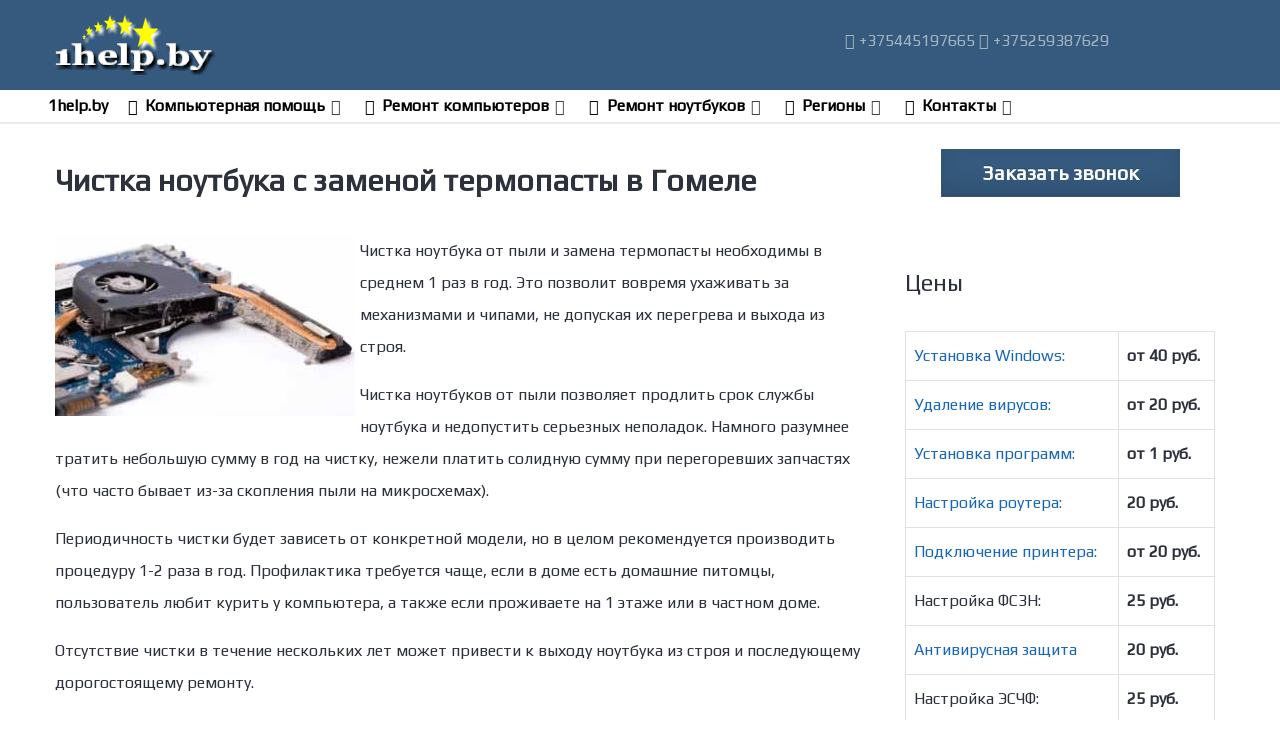

--- FILE ---
content_type: text/html; charset=utf-8
request_url: https://1help.by/chistka-noutbuka-s-zamenoj-termopasty
body_size: 13120
content:
                            <!DOCTYPE html>
<html lang="ru-RU" dir="ltr">
        
<head>
    
            <meta name="viewport" content="width=device-width, initial-scale=1.0">
        <meta http-equiv="X-UA-Compatible" content="IE=edge" />
        

        
            
         <meta charset="utf-8" />
	<base href="https://1help.by/chistka-noutbuka-s-zamenoj-termopasty" />
	<meta name="keywords" content="Ремонт компьютеров Гомель, Ремонт ноутбуков Гомель, Компьютерная помощь Гомель, Выезд на дом Гомель, Бесплатная диагностика Гомель, Замена матрицы ноутбука, Ремонт материнской платы, Замена видеочипа" />
	<meta name="author" content="https://plus.google.com/+1helpBy" />
	<meta name="title" content="Чистка ноутбука с заменой термопасты. Смазка вентилятора. Выезд" />
	<meta name="metatitle" content="Чистка ноутбука с заменой термопасты. Смазка вентилятора. Выезд" />
	<meta name="twitter:title" content="Чистка ноутбука с заменой термопасты. Смазка вентилятора. Выезд" />
	<meta name="twitter:description" content="Замена термопасты в ноутбуке, чистка и замена термопасты в Гомеле, цена замены термопасты, почистить ноутбук от пыли цена, чистка ноутбука с выездом на дом" />
	<meta name="twitter:image" content="https://1help.by/images/stories/polezno/chistka-i-profilaktika-noutbuka-300x181.jpg" />
	<meta name="robots" content="index, follow" />
	<meta property="og:title" content="Чистка ноутбука с заменой термопасты. Смазка вентилятора. Выезд" />
	<meta property="og:description" content="Замена термопасты в ноутбуке, чистка и замена термопасты в Гомеле, цена замены термопасты, почистить ноутбук от пыли цена, чистка ноутбука с выездом на дом" />
	<meta property="og:url" content="https://1help.by/chistka-noutbuka-s-zamenoj-termopasty" />
	<meta property="og:type" content="article" />
	<meta property="og:image" content="https://1help.by/images/stories/polezno/chistka-i-profilaktika-noutbuka-300x181.jpg" />
	<meta property="og:image:width" content="300" />
	<meta property="og:image:height" content="181" />
	<meta name="description" content="Замена термопасты в ноутбуке, чистка и замена термопасты в Гомеле, цена замены термопасты, почистить ноутбук от пыли цена, чистка ноутбука с выездом на дом" />
	<meta name="generator" content="Ремонт ноутбуков в Гомеле. Замена матрицы ноутбука. Замена экрана ноутбука. Компьютерная помощь в Гомеле. Вызов компьютерного мастера на дом. Ремонт компьютеров Гомель. Диагностика ноутбука в Гомеле. Чистка ноутбука замена термопасты цена. Установка Windows цена. Диагностика компьютера в Гомеле. установка виндовс" />
	<title>Чистка ноутбука с заменой термопасты. Смазка вентилятора. Выезд</title>
	<link href="/templates/g5_helium/favicon.ico" rel="shortcut icon" type="image/vnd.microsoft.icon" />
	<link href="/media/plg_system_jcemediabox/css/jcemediabox.min.css?2c837ab2c7cadbdc35b5bd7115e9eff1" rel="stylesheet" />
	<link href="/media/com_jce/site/css/content.min.css?badb4208be409b1335b815dde676300e" rel="stylesheet" />
	<link href="https://1help.by/modules/mod_call_me_back_form/assets/css/call-me-back-form.css" rel="stylesheet" />
	<link href="/media/gantry5/engines/nucleus/css-compiled/nucleus.css" rel="stylesheet" />
	<link href="/templates/g5_helium/custom/css-compiled/helium_67.css" rel="stylesheet" />
	<link href="/templates/g5_helium/custom/css-compiled/helium-joomla_67.css" rel="stylesheet" />
	<link href="/templates/g5_helium/custom/css-compiled/custom_67.css" rel="stylesheet" />
	<link href="https://1help.by/cache/plg_system_jscssmanipulate/a9d06a7f82e01a7ca917ae0aabf0b1e8.css" rel="stylesheet" />
	<style>
.services {
  display: -webkit-box;
  display: -webkit-flex;
  display: flex;
  -webkit-flex-wrap: wrap;
  flex-wrap: wrap;
  margin-right: -1px;
  margin-bottom: 21px;
}
.services-item {
  width: calc(33.33333% - 1px);
  background-color: #e2e2e2;
  color: #333333;
  display: -webkit-box;
  display: -webkit-flex;
  display: flex;
  -webkit-box-pack: justify;
  -webkit-justify-content: space-between;
  justify-content: space-between;
  -webkit-box-align: center;
  -webkit-align-items: center;
  align-items: center;
  vertical-align: middle;
  height: 64px;
  margin-bottom: 1px;
  margin-right: 1px;
  position: relative;
  padding: 10px 20px 12px;
  -webkit-transition: color 0.3s, box-shadow 0.3s;
  transition: color 0.3s, box-shadow 0.3s;
}
.services-item:hover {
  box-shadow: 4px 4px 18px rgba(0, 0, 0, 0.15);
  color: #1667b8;
  z-index: 2;
  text-decoration: none;
}
.services-item-text {
  font-size: 15px;
  font-weight: 300;
  max-width: 85%;
}
.services-item .icon {
  width: 18px;
  height: 22px;
  margin: 2px 1px 0 0;
  fill: #1667b8;
}
@media screen and (max-width: 979px) {
  .services-item {
    width: calc(33.33333% - 1px);
  }
}


@media screen and (max-width: 479px) {
  .services-item {
    width: 100%;
  }
  .block-top-icon {
    display: none;
  }
  .block-top-content {
    padding-left: 20px;
  }
  .bottom-item {
    width: 100%;
  }
}
	</style>
	<script type="application/json" class="joomla-script-options new">{"csrf.token":"484ce1e79b2254b60bc7e4cf29c14c31","system.paths":{"root":"","base":""}}</script>
	<script src="/media/jui/js/jquery.min.js?9540fc5684012b8be8ff1784ec18d82b"></script>
	<script src="/media/jui/js/jquery-noconflict.js?9540fc5684012b8be8ff1784ec18d82b"></script>
	<script src="/media/jui/js/jquery-migrate.min.js?9540fc5684012b8be8ff1784ec18d82b"></script>
	<script src="/media/jui/js/bootstrap.min.js?9540fc5684012b8be8ff1784ec18d82b"></script>
	<script src="/media/system/js/core.js?9540fc5684012b8be8ff1784ec18d82b" async></script>
	<script src="/media/plg_system_jcemediabox/js/jcemediabox.min.js?2c837ab2c7cadbdc35b5bd7115e9eff1"></script>
	<script src="https://1help.by/modules/mod_call_me_back_form/assets/js/jquery.maskedinput.min.js"></script>
	<script>
jQuery(window).on('load',  function() {
				new JCaption('img.caption');
			});jQuery(document).ready(function(){WfMediabox.init({"base":"\/","theme":"standard","width":"","height":"","lightbox":0,"shadowbox":0,"icons":1,"overlay":1,"overlay_opacity":0.80000000000000004,"overlay_color":"#000000","transition_speed":500,"close":2,"labels":{"close":"\u0417\u0430\u043a\u0440\u044b\u0442\u044c","next":"\u0414\u0430\u043b\u0435\u0435","previous":"\u041d\u0430\u0437\u0430\u0434","cancel":"\u041e\u0442\u043c\u0435\u043d\u0438\u0442\u044c","numbers":"{{numbers}}","numbers_count":"{{current}} \u0438\u0437 {{total}}","download":"Download"},"swipe":true,"expand_on_click":true});});
	</script>

    
                    <!-- Google tag (gtag.js) -->
<script async src="https://www.googletagmanager.com/gtag/js?id=G-9GB79TJGPQ"></script>
<script>
  window.dataLayer = window.dataLayer || [];
  function gtag(){dataLayer.push(arguments);}
  gtag('js', new Date());

  gtag('config', 'G-9GB79TJGPQ');
</script>
            
</head>

    <body class="gantry g-helium-style site com_content view-article no-layout no-task dir-ltr itemid-392 outline-67 g-offcanvas-left g-default g-style-preset1">
        
                    

        <div id="g-offcanvas"  data-g-offcanvas-swipe="1" data-g-offcanvas-css3="1">
                        <div class="g-grid">                        

        <div class="g-block size-100">
             <div id="mobile-menu-7754-particle" class="g-content g-particle">            <div id="g-mobilemenu-container" data-g-menu-breakpoint="48rem"></div>
            </div>
        </div>
            </div>
    </div>
        <div id="g-page-surround">
            <div class="g-offcanvas-hide g-offcanvas-toggle" role="navigation" data-offcanvas-toggle aria-controls="g-offcanvas" aria-expanded="false"><i class="fa fa-fw fa-bars"></i></div>                        

                                                        
                <header id="g-header">
                <div class="g-container">                                <div class="g-grid">                        

        <div class="g-block size-100">
             <div class="g-system-messages">
                                            <div id="system-message-container">
    </div>

            
    </div>
        </div>
            </div>
                            <div class="g-grid">                        

        <div class="g-block size-65 nomarginall g-logo-block">
             <div id="logo-8654-particle" class="g-content g-particle">            <div class="g-logo">                    <img src="/images/logo.png"  alt="1help.by" />
            </div>
            </div>
        </div>
                    

        <div class="g-block size-35 hidden-phone">
             <div id="iconmenu-8727-particle" class="g-content g-particle">            <div class="g-iconmenu ">
                    <a target="_blank" href="tel:+375445197665" title="+375445197665" class="g-iconmenu-item">
                <span class="g-iconmenu-icon fa fa-phone"></span>
                <span class="g-iconmenu-text">+375445197665</span>
            </a>
                    <a target="_blank" href="tel:+375259387629" title="+375259387629" class="g-iconmenu-item">
                <span class="g-iconmenu-icon fa fa-phone"></span>
                <span class="g-iconmenu-text">+375259387629</span>
            </a>
            </div>
            </div>
        </div>
            </div>
                            <div class="g-grid">                        

        <div class="g-block size-100 visible-phone">
             <div id="custom-2157-particle" class="g-content g-particle">            <p style="text-align: center;"><a href="tel:+375445197665" class="button button-outline button-vel-m">A1</a> <a href="tel:+375259387629" class="button button-outline button-life-m">Life :)</a></p>
            </div>
        </div>
            </div>
            </div>
        
    </header>
                                                    
                <section id="g-navigation">
                <div class="g-container">                                <div class="g-grid">                        

        <div class="g-block size-100 nomarginall nopaddingall">
             <div id="menu-9149-particle" class="g-content g-particle">            <nav class="g-main-nav" data-g-hover-expand="true">
        <ul class="g-toplevel">
                                                                                                                
        
                
        
                
        
        <li class="g-menu-item g-menu-item-type-component g-menu-item-383 g-standard  ">
                            <a class="g-menu-item-container" href="https://1help.by/">
                                                                <span class="g-menu-item-content">
                                    <span class="g-menu-item-title">1help.by</span>
            
                    </span>
                                                </a>
                                </li>
    
                                                                                                
        
                
        
                
        
        <li class="g-menu-item g-menu-item-type-alias g-menu-item-381 g-parent g-standard g-menu-item-link-parent ">
                            <a class="g-menu-item-container" href="/kompyuternaya-pomoshch-v-gomele">
                                                <i class="fa fa-desktop" aria-hidden="true"></i>
                                                    <span class="g-menu-item-content">
                                    <span class="g-menu-item-title">Компьютерная помощь</span>
            
                    </span>
                    <span class="g-menu-parent-indicator" data-g-menuparent=""></span>                            </a>
                                                                            <ul class="g-dropdown g-inactive g-fade g-dropdown-right">
            <li class="g-dropdown-column">
                        <div class="g-grid">
                        <div class="g-block size-100">
            <ul class="g-sublevel">
                <li class="g-level-1 g-go-back">
                    <a class="g-menu-item-container" href="#" data-g-menuparent=""><span>Back</span></a>
                </li>
                                                                                                                    
        
                
        
                
        
        <li class="g-menu-item g-menu-item-type-alias g-menu-item-382  ">
                            <a class="g-menu-item-container" href="/ustanovka-windows-v-gomele">
                                                <i class="fa fa-windows" aria-hidden="true"></i>
                                                    <span class="g-menu-item-content">
                                    <span class="g-menu-item-title">Установка Windows в Гомеле</span>
            
                    </span>
                                                </a>
                                </li>
    
                                                                                                
        
                
        
                
        
        <li class="g-menu-item g-menu-item-type-alias g-menu-item-395  ">
                            <a class="g-menu-item-container" href="/ustanovka-programm-v-gomele">
                                                <i class="fa fa-folder-open" aria-hidden="true"></i>
                                                    <span class="g-menu-item-content">
                                    <span class="g-menu-item-title">Установка программ в Гомеле</span>
            
                    </span>
                                                </a>
                                </li>
    
                                                                                                
        
                
        
                
        
        <li class="g-menu-item g-menu-item-type-alias g-menu-item-396  ">
                            <a class="g-menu-item-container" href="/ustanovka-antivirusa-v-gomele">
                                                <i class="fa fa-eye" aria-hidden="true"></i>
                                                    <span class="g-menu-item-content">
                                    <span class="g-menu-item-title">Установка антивируса в Гомеле</span>
            
                    </span>
                                                </a>
                                </li>
    
                                                                                                
        
                
        
                
        
        <li class="g-menu-item g-menu-item-type-alias g-menu-item-397  ">
                            <a class="g-menu-item-container" href="/udalenie-virusov-v-gomele">
                                                <i class="fa fa-bug" aria-hidden="true"></i>
                                                    <span class="g-menu-item-content">
                                    <span class="g-menu-item-title">Удаление вирусов в Гомеле</span>
            
                    </span>
                                                </a>
                                </li>
    
                                                                                                
        
                
        
                
        
        <li class="g-menu-item g-menu-item-type-alias g-menu-item-398  ">
                            <a class="g-menu-item-container" href="/nastroika-wi-fi-v-gomele">
                                                <i class="fa fa-wifi" aria-hidden="true"></i>
                                                    <span class="g-menu-item-content">
                                    <span class="g-menu-item-title">Настройка Wi-Fi в Гомеле</span>
            
                    </span>
                                                </a>
                                </li>
    
                                                                                                
        
                
        
                
        
        <li class="g-menu-item g-menu-item-type-alias g-menu-item-399  ">
                            <a class="g-menu-item-container" href="/wi-fi-router-kupit-v-gomele">
                                                <i class="fa fa-wifi" aria-hidden="true"></i>
                                                    <span class="g-menu-item-content">
                                    <span class="g-menu-item-title">Wi-Fi роутер купить в Гомеле</span>
            
                    </span>
                                                </a>
                                </li>
    
    
            </ul>
        </div>
            </div>

            </li>
        </ul>
            </li>
    
                                                                                                
        
                
        
                
        
        <li class="g-menu-item g-menu-item-type-alias g-menu-item-400 g-parent g-standard g-menu-item-link-parent ">
                            <a class="g-menu-item-container" href="/remont-computers-v-gomele">
                                                <i class="fa fa-gear" aria-hidden="true"></i>
                                                    <span class="g-menu-item-content">
                                    <span class="g-menu-item-title">Ремонт компьютеров</span>
            
                    </span>
                    <span class="g-menu-parent-indicator" data-g-menuparent=""></span>                            </a>
                                                                            <ul class="g-dropdown g-inactive g-fade g-dropdown-right">
            <li class="g-dropdown-column">
                        <div class="g-grid">
                        <div class="g-block size-100">
            <ul class="g-sublevel">
                <li class="g-level-1 g-go-back">
                    <a class="g-menu-item-container" href="#" data-g-menuparent=""><span>Back</span></a>
                </li>
                                                                                                                    
        
                
        
                
        
        <li class="g-menu-item g-menu-item-type-alias g-menu-item-401  ">
                            <a class="g-menu-item-container" href="/diagnostika-kompyutera-v-gomele">
                                                <i class="fa fa-medkit" aria-hidden="true"></i>
                                                    <span class="g-menu-item-content">
                                    <span class="g-menu-item-title">Диагностика компьютера в Гомеле</span>
            
                    </span>
                                                </a>
                                </li>
    
                                                                                                
        
                
        
                
        
        <li class="g-menu-item g-menu-item-type-alias g-menu-item-422  ">
                            <a class="g-menu-item-container" href="/remont-komputera-v-gomele">
                                                <i class="fa fa-desktop" aria-hidden="true"></i>
                                                    <span class="g-menu-item-content">
                                    <span class="g-menu-item-title">Ремонт компьютера в Гомеле</span>
            
                    </span>
                                                </a>
                                </li>
    
                                                                                                
        
                
        
                
        
        <li class="g-menu-item g-menu-item-type-alias g-menu-item-404  ">
                            <a class="g-menu-item-container" href="/remont-videokart-v-gomele">
                                                <i class="fa fa-video-camera" aria-hidden="true"></i>
                                                    <span class="g-menu-item-content">
                                    <span class="g-menu-item-title">Ремонт видеокарт в Гомеле</span>
            
                    </span>
                                                </a>
                                </li>
    
                                                                                                
        
                
        
                
        
        <li class="g-menu-item g-menu-item-type-alias g-menu-item-405  ">
                            <a class="g-menu-item-container" href="/remont-bloka-pitaniya-v-gomele">
                                                <i class="fa fa-power-off" aria-hidden="true"></i>
                                                    <span class="g-menu-item-content">
                                    <span class="g-menu-item-title">Ремонт блока питания в Гомеле</span>
            
                    </span>
                                                </a>
                                </li>
    
                                                                                                
        
                
        
                
        
        <li class="g-menu-item g-menu-item-type-alias g-menu-item-406  ">
                            <a class="g-menu-item-container" href="/remont-monitorov-v-gomele">
                                                <i class="fa fa-tv" aria-hidden="true"></i>
                                                    <span class="g-menu-item-content">
                                    <span class="g-menu-item-title">Ремонт мониторов в Гомеле</span>
            
                    </span>
                                                </a>
                                </li>
    
    
            </ul>
        </div>
            </div>

            </li>
        </ul>
            </li>
    
                                                                                                
        
                
        
                
        
        <li class="g-menu-item g-menu-item-type-alias g-menu-item-403 g-parent g-standard g-menu-item-link-parent ">
                            <a class="g-menu-item-container" href="/remont-noutbukov-v-gomele">
                                                <i class="fa fa-laptop" aria-hidden="true"></i>
                                                    <span class="g-menu-item-content">
                                    <span class="g-menu-item-title">Ремонт ноутбуков</span>
            
                    </span>
                    <span class="g-menu-parent-indicator" data-g-menuparent=""></span>                            </a>
                                                                            <ul class="g-dropdown g-inactive g-fade g-dropdown-right">
            <li class="g-dropdown-column">
                        <div class="g-grid">
                        <div class="g-block size-100">
            <ul class="g-sublevel">
                <li class="g-level-1 g-go-back">
                    <a class="g-menu-item-container" href="#" data-g-menuparent=""><span>Back</span></a>
                </li>
                                                                                                                    
        
                
        
                
        
        <li class="g-menu-item g-menu-item-type-alias g-menu-item-628  ">
                            <a class="g-menu-item-container" href="/diagnostika-noutbuka-v-gomele">
                                                <i class="fa fa-medkit" aria-hidden="true"></i>
                                                    <span class="g-menu-item-content">
                                    <span class="g-menu-item-title">Диагностика ноутбука в Гомеле</span>
            
                    </span>
                                                </a>
                                </li>
    
                                                                                                
        
                
        
                
        
        <li class="g-menu-item g-menu-item-type-alias g-menu-item-662  ">
                            <a class="g-menu-item-container" href="/ceny-na-remont-noutbukov">
                                                <i class="fa fa-money" aria-hidden="true"></i>
                                                    <span class="g-menu-item-content">
                                    <span class="g-menu-item-title">Цены на ремонт ноутбуков</span>
            
                    </span>
                                                </a>
                                </li>
    
                                                                                                
        
                
        
                
        
        <li class="g-menu-item g-menu-item-type-alias g-menu-item-415  ">
                            <a class="g-menu-item-container" href="/chistka-noutbuka-v-gomele">
                                                <i class="fa fa-fire-extinguisher" aria-hidden="true"></i>
                                                    <span class="g-menu-item-content">
                                    <span class="g-menu-item-title">Чистка ноутбука в Гомеле</span>
            
                    </span>
                                                </a>
                                </li>
    
                                                                                                
        
                
        
                
        
        <li class="g-menu-item g-menu-item-type-alias g-menu-item-709  ">
                            <a class="g-menu-item-container" href="/chistka-noutbuka-s-zamenoj-termopasty">
                                                <i class="fa fa-snowflake-o" aria-hidden="true"></i>
                                                    <span class="g-menu-item-content">
                                    <span class="g-menu-item-title">Чистка ноутбука с заменой термопасты</span>
            
                    </span>
                                                </a>
                                </li>
    
                                                                                                
        
                
        
                
        
        <li class="g-menu-item g-menu-item-type-alias g-menu-item-416  ">
                            <a class="g-menu-item-container" href="/zamena-kulera-na-noutbuke-v-gomele">
                                                <i class="fa fa-wrench" aria-hidden="true"></i>
                                                    <span class="g-menu-item-content">
                                    <span class="g-menu-item-title">Замена кулера на ноутбуке</span>
            
                    </span>
                                                </a>
                                </li>
    
                                                                                                
        
                
        
                
        
        <li class="g-menu-item g-menu-item-type-alias g-menu-item-802  ">
                            <a class="g-menu-item-container" href="/remont-materinskoj-platy-noutbuka">
                                                <i class="fa fa-wrench" aria-hidden="true"></i>
                                                    <span class="g-menu-item-content">
                                    <span class="g-menu-item-title">Ремонт материнской платы ноутбука</span>
            
                    </span>
                                                </a>
                                </li>
    
                                                                                                
        
                
        
                
        
        <li class="g-menu-item g-menu-item-type-alias g-menu-item-706  ">
                            <a class="g-menu-item-container" href="/zamena-videokarty-v-noutbuke">
                                                <i class="fa fa-wrench" aria-hidden="true"></i>
                                                    <span class="g-menu-item-content">
                                    <span class="g-menu-item-title">Замена видеокарты в ноутбуке</span>
            
                    </span>
                                                </a>
                                </li>
    
                                                                                                
        
                
        
                
        
        <li class="g-menu-item g-menu-item-type-alias g-menu-item-822  ">
                            <a class="g-menu-item-container" href="/zamena-severnogo-mosta-v-noutbuke">
                                                <i class="fa fa-wrench" aria-hidden="true"></i>
                                                    <span class="g-menu-item-content">
                                    <span class="g-menu-item-title">Замена северного моста в ноутбуке</span>
            
                    </span>
                                                </a>
                                </li>
    
                                                                                                
        
                
        
                
        
        <li class="g-menu-item g-menu-item-type-alias g-menu-item-708  ">
                            <a class="g-menu-item-container" href="/zamena-multikontrollera-v-noutbuke">
                                                <i class="fa fa-wrench" aria-hidden="true"></i>
                                                    <span class="g-menu-item-content">
                                    <span class="g-menu-item-title">Замена мультиконтроллера в ноутбуке</span>
            
                    </span>
                                                </a>
                                </li>
    
                                                                                                
        
                
        
                
        
        <li class="g-menu-item g-menu-item-type-alias g-menu-item-418  ">
                            <a class="g-menu-item-container" href="/remont-pitaniya-noutbuka">
                                                <i class="fa fa-flash" aria-hidden="true"></i>
                                                    <span class="g-menu-item-content">
                                    <span class="g-menu-item-title">Ремонт питания ноутбука</span>
            
                    </span>
                                                </a>
                                </li>
    
                                                                                                
        
                
        
                
        
        <li class="g-menu-item g-menu-item-type-alias g-menu-item-742  ">
                            <a class="g-menu-item-container" href="/zamena-razema-pitaniya-noutbuka">
                                                <i class="fa fa-wrench" aria-hidden="true"></i>
                                                    <span class="g-menu-item-content">
                                    <span class="g-menu-item-title">Замена разъема питания ноутбука</span>
            
                    </span>
                                                </a>
                                </li>
    
                                                                                                
        
                
        
                
        
        <li class="g-menu-item g-menu-item-type-alias g-menu-item-711  ">
                            <a class="g-menu-item-container" href="/zamena-matritsy-na-noutbuke">
                                                <i class="fa fa-wrench" aria-hidden="true"></i>
                                                    <span class="g-menu-item-content">
                                    <span class="g-menu-item-title">Замена матрицы ноутбука</span>
            
                    </span>
                                                </a>
                                </li>
    
                                                                                                
        
                
        
                
        
        <li class="g-menu-item g-menu-item-type-alias g-menu-item-714  ">
                            <a class="g-menu-item-container" href="/zamena-ekrana-noutbuka">
                                                <i class="fa fa-wrench" aria-hidden="true"></i>
                                                    <span class="g-menu-item-content">
                                    <span class="g-menu-item-title">Замена экрана ноутбука</span>
            
                    </span>
                                                </a>
                                </li>
    
                                                                                                
        
                
        
                
        
        <li class="g-menu-item g-menu-item-type-alias g-menu-item-851  ">
                            <a class="g-menu-item-container" href="/zamena-i-remont-petel-noutbuka-v-gomele">
                                                <i class="fa fa-wrench" aria-hidden="true"></i>
                                                    <span class="g-menu-item-content">
                                    <span class="g-menu-item-title">Замена и ремонт петель ноутбука</span>
            
                    </span>
                                                </a>
                                </li>
    
                                                                                                
        
                
        
                
        
        <li class="g-menu-item g-menu-item-type-alias g-menu-item-417  ">
                            <a class="g-menu-item-container" href="/remont-korpusa-noutbuka-v-gomele">
                                                <i class="fa fa-laptop" aria-hidden="true"></i>
                                                    <span class="g-menu-item-content">
                                    <span class="g-menu-item-title">Ремонт корпуса ноутбука</span>
            
                    </span>
                                                </a>
                                </li>
    
                                                                                                
        
                
        
                
        
        <li class="g-menu-item g-menu-item-type-alias g-menu-item-747  ">
                            <a class="g-menu-item-container" href="/modernizatsiya-i-upgrade-noutbuka-v-gomele">
                                                <i class="fa fa-dashboard" aria-hidden="true"></i>
                                                    <span class="g-menu-item-content">
                                    <span class="g-menu-item-title">Модернизация и апгрейд ноутбука</span>
            
                    </span>
                                                </a>
                                </li>
    
                                                                                                
        
                
        
                
        
        <li class="g-menu-item g-menu-item-type-alias g-menu-item-1031  ">
                            <a class="g-menu-item-container" href="/zamena-klaviatury-noutbuka">
                                                <i class="fa fa-wrench" aria-hidden="true"></i>
                                                    <span class="g-menu-item-content">
                                    <span class="g-menu-item-title">Замена клавиатуры ноутбука</span>
            
                    </span>
                                                </a>
                                </li>
    
    
            </ul>
        </div>
            </div>

            </li>
        </ul>
            </li>
    
                                                                                                
        
                
        
                
        
        <li class="g-menu-item g-menu-item-type-alias g-menu-item-393 g-parent g-standard g-menu-item-link-parent ">
                            <a class="g-menu-item-container" href="/kompyuternaya-pomoshch-v-regionah">
                                                <i class="fa fa-map-o" aria-hidden="true"></i>
                                                    <span class="g-menu-item-content">
                                    <span class="g-menu-item-title">Регионы</span>
            
                    </span>
                    <span class="g-menu-parent-indicator" data-g-menuparent=""></span>                            </a>
                                                                            <ul class="g-dropdown g-inactive g-fade g-dropdown-right">
            <li class="g-dropdown-column">
                        <div class="g-grid">
                        <div class="g-block size-100">
            <ul class="g-sublevel">
                <li class="g-level-1 g-go-back">
                    <a class="g-menu-item-container" href="#" data-g-menuparent=""><span>Back</span></a>
                </li>
                                                                                                                    
        
                
        
                
        
        <li class="g-menu-item g-menu-item-type-alias g-menu-item-408  ">
                            <a class="g-menu-item-container" href="/komputernaya-pomosch-v-gomelskoy-oblasti">
                                                <i class="fa fa-map-marker" aria-hidden="true"></i>
                                                    <span class="g-menu-item-content">
                                    <span class="g-menu-item-title">Компьютерная помощь в Гомельской области</span>
            
                    </span>
                                                </a>
                                </li>
    
                                                                                                
        
                
        
                
        
        <li class="g-menu-item g-menu-item-type-alias g-menu-item-409  ">
                            <a class="g-menu-item-container" href="/kompyuternaya-pomoshch-v-gomelskom-rajone">
                                                <i class="fa fa-map-marker" aria-hidden="true"></i>
                                                    <span class="g-menu-item-content">
                                    <span class="g-menu-item-title">Компьютерная помощь в Гомельском районе</span>
            
                    </span>
                                                </a>
                                </li>
    
                                                                                                
        
                
        
                
        
        <li class="g-menu-item g-menu-item-type-alias g-menu-item-410  ">
                            <a class="g-menu-item-container" href="/komputernaya-pomosch-v-budo-koshelevo">
                                                <i class="fa fa-map-marker" aria-hidden="true"></i>
                                                    <span class="g-menu-item-content">
                                    <span class="g-menu-item-title">Компьютерная помощь в Буда-Кошелёво</span>
            
                    </span>
                                                </a>
                                </li>
    
                                                                                                
        
                
        
                
        
        <li class="g-menu-item g-menu-item-type-alias g-menu-item-411  ">
                            <a class="g-menu-item-container" href="/komputernaya-pomosch-v-vetke">
                                                <i class="fa fa-map-marker" aria-hidden="true"></i>
                                                    <span class="g-menu-item-content">
                                    <span class="g-menu-item-title">Компьютерная помощь в Ветке</span>
            
                    </span>
                                                </a>
                                </li>
    
                                                                                                
        
                
        
                
        
        <li class="g-menu-item g-menu-item-type-alias g-menu-item-412  ">
                            <a class="g-menu-item-container" href="/komputernaya-pomosch-v-dobrushe">
                                                <i class="fa fa-map-marker" aria-hidden="true"></i>
                                                    <span class="g-menu-item-content">
                                    <span class="g-menu-item-title">Компьютерная помощь в Добруше</span>
            
                    </span>
                                                </a>
                                </li>
    
                                                                                                
        
                
        
                
        
        <li class="g-menu-item g-menu-item-type-alias g-menu-item-413  ">
                            <a class="g-menu-item-container" href="/komputernaya-pomosch-v-recitse">
                                                <i class="fa fa-map-marker" aria-hidden="true"></i>
                                                    <span class="g-menu-item-content">
                                    <span class="g-menu-item-title">Компьютерная помощь в Речице</span>
            
                    </span>
                                                </a>
                                </li>
    
                                                                                                
        
                
        
                
        
        <li class="g-menu-item g-menu-item-type-alias g-menu-item-414  ">
                            <a class="g-menu-item-container" href="/komputernaya-pomosch-v-urickoe">
                                                <i class="fa fa-map-marker" aria-hidden="true"></i>
                                                    <span class="g-menu-item-content">
                                    <span class="g-menu-item-title">Компьютерная помощь в Урицком</span>
            
                    </span>
                                                </a>
                                </li>
    
    
            </ul>
        </div>
            </div>

            </li>
        </ul>
            </li>
    
                                                                                                
        
                
        
                
        
        <li class="g-menu-item g-menu-item-type-separator g-menu-item-423 g-parent g-standard  ">
                            <div class="g-menu-item-container" data-g-menuparent="">                                    <i class="fa fa-phone" aria-hidden="true"></i>
                                                                            <span class="g-separator g-menu-item-content">            <span class="g-menu-item-title">Контакты</span>
            </span>
                                        <span class="g-menu-parent-indicator"></span>                            </div>                                                                <ul class="g-dropdown g-inactive g-fade g-dropdown-right">
            <li class="g-dropdown-column">
                        <div class="g-grid">
                        <div class="g-block size-100">
            <ul class="g-sublevel">
                <li class="g-level-1 g-go-back">
                    <a class="g-menu-item-container" href="#" data-g-menuparent=""><span>Back</span></a>
                </li>
                                                                                                                    
        
                
        
                
        
        <li class="g-menu-item g-menu-item-type-alias g-menu-item-424  ">
                            <a class="g-menu-item-container" href="/my-predlagaem">
                                                <i class="fa fa-copyright" aria-hidden="true"></i>
                                                    <span class="g-menu-item-content">
                                    <span class="g-menu-item-title">Мы предлагаем</span>
            
                    </span>
                                                </a>
                                </li>
    
                                                                                                
        
                
        
                
        
        <li class="g-menu-item g-menu-item-type-alias g-menu-item-425  ">
                            <a class="g-menu-item-container" href="/about-us">
                                                <i class="fa fa-info" aria-hidden="true"></i>
                                                    <span class="g-menu-item-content">
                                    <span class="g-menu-item-title">О нас</span>
            
                    </span>
                                                </a>
                                </li>
    
    
            </ul>
        </div>
            </div>

            </li>
        </ul>
            </li>
    
    
        </ul>
    </nav>
            </div>
        </div>
            </div>
            </div>
        
    </section>
                                                    
                <section id="g-intro">
                <div class="g-container">                                <div class="g-grid">                        

        <div class="g-block size-100 center visible-phone">
             <div class="g-content">
                                    <div class="platform-content"><div class="moduletable ">
						



    <button id="cmbf-button-container-129" class="cmbf-button-container cmbf-button">Заказать звонок</button>
    <div class="cmbf-obfuscator" id="cmbf-obfuscator-129"></div>
       



<div id="cmbf-form-container-129" class="cmbf-form-modal">

            <div class="cmbf-form-close" id="cmbf-form-close-129"></div>
    

    <form id="cmbf-form-129" class="cmbf-form-class" method="post" action="">
        <fieldset>
            <legend>Заказать обратный звонок<span> Отправьте нам свой номер телефона и мы Вам позвоним!</span></legend>
        <div class="cmbf-field-container">
            <div class="cmbf-icon">
                <svg xmlns="http://www.w3.org/2000/svg" xmlns:xlink="http://www.w3.org/1999/xlink" version="1.1" x="0px" y="0px" width="24px" height="24px" viewBox="0 0 24 24" enable-background="new 0 0 24 24" xml:space="preserve">
                    <path fill="none" stroke="#D5DDDF" stroke-width="1.5" stroke-miterlimit="10" d="M8.7,15L3,18.4c-0.6,0.4-1,1-1,1.7V23h20v-2.9  c0-0.7-0.4-1.4-1-1.7L15.3,15"/>
                    <path fill="none" stroke="#D5DDDF" stroke-width="1.5" stroke-linecap="square" stroke-miterlimit="10" d="M12,16L12,16  c-3.3,0-6-2.7-6-6V7c0-3.3,2.7-6,6-6l0,0c3.3,0,6,2.7,6,6v3C18,13.3,15.3,16,12,16z"/>
                </svg>
                <input type="text" name="cmbf-name-129" placeholder="Имя">
            </div>
            <div class="cmbf-error-name cmbf-error"><span>Обязательное поле</span></div>
        </div>
        <div class="cmbf-field-container">
            <div class="cmbf-icon">
                <svg xmlns="http://www.w3.org/2000/svg" xmlns:xlink="http://www.w3.org/1999/xlink" version="1.1" x="0px" y="0px" viewBox="0 0 241.73 241.73" width="20px" height="24px" fill="#D5DDDF">
                    <path style="" d="M234.771,181.213l-34.938-34.953c-4.692-4.668-10.975-7.24-17.689-7.24   c-6.987,0-13.584,2.751-18.572,7.742l-13.6,13.597c-10.568-5.874-24.614-13.953-39.197-28.536   c-14.566-14.571-22.646-28.576-28.55-39.201l13.613-13.603c10.121-10.142,10.328-26.413,0.463-36.269L61.37,7.818   c-4.679-4.692-10.962-7.276-17.693-7.276c-6.831,0-13.293,2.63-18.252,7.417c-3,2.416-18.055,15.706-23.666,43.114   c-7.856,38.363,10.194,75.274,62.302,127.403c58.209,58.191,107.902,62.714,121.746,62.714c2.882,0,4.621-0.178,5.085-0.232   c27.147-3.182,36.867-15.238,43.964-24.041C244.052,205.508,244.02,190.496,234.771,181.213z M223.178,207.502   c-6.671,8.274-12.971,16.088-34.031,18.557c-0.011,0.001-1.163,0.13-3.34,0.13c-12.386,0-57.008-4.206-111.139-58.32   C26.615,119.796,9.749,86.829,16.454,54.081c4.894-23.906,17.887-34.067,18.392-34.453l0.448-0.331l0.393-0.394   c2.169-2.167,5.006-3.361,7.989-3.361c2.716,0,5.228,1.018,7.08,2.876l34.939,34.94c4.02,4.016,3.806,10.774-0.471,15.06   L69.829,83.8l-0.253,0.265c-4.012,4.419-3.54,10.391-1.33,14.28c6.377,11.508,15.112,27.269,31.92,44.082   c16.752,16.752,32.49,25.48,43.966,31.845c1.149,0.645,3.521,1.727,6.49,1.727c3.506,0,6.725-1.484,9.108-4.189l14.448-14.444   c2.157-2.158,4.985-3.347,7.964-3.347c2.722,0,5.247,1.021,7.095,2.859l34.915,34.93   C228.587,196.259,226.756,203.064,223.178,207.502z" fill=""></path>
                    <path style="" d="M146.447,37.293c12.887,1.483,28.061,9.289,38.657,19.886c10.695,10.695,18.52,26.023,19.933,39.05   c0.417,3.843,3.667,6.691,7.447,6.691c0.27,0,0.544-0.015,0.818-0.044c4.118-0.447,7.094-4.147,6.647-8.265   c-1.787-16.467-11.075-34.874-24.238-48.038c-13.04-13.041-31.259-22.306-47.549-24.181c-4.113-0.477-7.834,2.479-8.308,6.593   C139.38,33.099,142.331,36.819,146.447,37.293z" fill=""></path>
                    <path style="" d="M139.44,68.711c6.97,0.803,16.616,5.973,22.935,12.292c6.373,6.374,11.553,16.112,12.316,23.157   c0.417,3.844,3.667,6.692,7.447,6.692c0.27,0,0.543-0.015,0.817-0.044c4.118-0.447,7.095-4.147,6.648-8.265   c-1.304-12.028-9.289-24.813-16.623-32.147c-7.268-7.269-19.928-15.216-31.825-16.587c-4.119-0.479-7.835,2.478-8.309,6.592   C132.373,64.516,135.325,68.237,139.44,68.711z" fill=""></path>
                </svg>
                <input type="text" name="cmbf-phone-129" id="cmbf-phone-129" placeholder="Телефон">
            </div>
            <div class="cmbf-error-phone cmbf-error"><span>Обязательное поле</span></div>
        </div>
        <div class="cmbf-field-container">
            <input class="button" type="submit" name="submit-129" value="Отправить">
        </div>
        <div class="cmbf-success">
            Спасибо. Мы получили ваш запрос. Мы свяжемся с вами как можно скорее.        </div>
        </fieldset>
    </form>
</div>

<script>
    jQuery("#cmbf-phone-129").mask("+375 (99) 999-99-99");

    jQuery('document').ready(function() {
        jQuery('#cmbf-form-129 input').focus( function() { 
                jQuery(this).parents().eq(1).removeClass("valid-error");
        });
        jQuery('#cmbf-form-129').on('submit', function (event) {
            var form = jQuery(this);
            var error = false;

            form.find('input[type="text"]').each(function() {
                if (!jQuery(this).val().length) {
                    jQuery(this).parents().eq(1).addClass("valid-error");
                    error = true;
                }
            });

            if (!error)
            {
                ajaxsendmessage();
            }

            function ajaxsendmessage() {
                jQuery.ajax({
                    type: 'POST',
                    url: form.attr('action'),
                    data: form.serialize(),
                    cache: false,
                    beforeSend: function() {
                        form.find('input[type="submit"]').attr('value', 'Отправка');
                        form.find('input[type="submit"]').attr('disabled', 'disabled');
                    },
                    success: function () {
                            form.find('.cmbf-field-container').slideUp('fast');
                            form.find('.cmbf-success').slideDown("fast");
                    },
                    error: function(jqXHR, textStatus, errorThrown) {
                        console.log(textStatus, errorThrown);
                    }
                });
            }
        event.preventDefault();
        });

        jQuery('#cmbf-button-container-129').click(function() {
            jQuery('#cmbf-form-container-129, #cmbf-obfuscator-129').fadeIn('slow');
        });

        jQuery('#cmbf-obfuscator-129, #cmbf-form-close-129').click(function() {
            jQuery('#cmbf-form-container-129, #cmbf-obfuscator-129').fadeOut('slow');
        });
    }); 
</script>



		</div></div>
            
        </div>
        </div>
            </div>
            </div>
        
    </section>
                                    
                                
                
    
                <section id="g-container-main" class="g-wrapper">
                <div class="g-container">                    <div class="g-grid">                        

        <div class="g-block size-70">
             <main id="g-mainbar">
                                        <div class="g-grid">                        

        <div class="g-block size-100 nomarginall nomarginal">
             <div class="g-content">
                                                            <div class="platform-content row-fluid"><div class="span12"><div class="item-page" itemscope itemtype="https://schema.org/Article">
	<meta itemprop="inLanguage" content="ru-RU" />
	
		
			<div class="page-header">
					<h1 itemprop="headline">
				Чистка ноутбука с заменой термопасты в Гомеле			</h1>
									</div>
					
		
	
	
		
								<div itemprop="articleBody">
		<p><img src="/images/stories/polezno/chistka-i-profilaktika-noutbuka-300x181.jpg" alt="Чистка ноутбука в Гомеле" style="margin-bottom: 5px; margin-right: 5px; float: left;">Чистка ноутбука от пыли и замена термопасты необходимы в среднем 1 раз в год. Это позволит вовремя ухаживать за механизмами и чипами, не допуская их перегрева и выхода из строя.</p>
<p>Чистка ноутбуков от пыли позволяет продлить срок службы ноутбука и недопустить серьезных неполадок. Намного разумнее тратить небольшую сумму в год на чистку, нежели платить солидную сумму при перегоревших запчастях (что часто бывает из-за скопления пыли на микросхемах).</p>
<p>Периодичность чистки будет зависеть от конкретной модели, но в целом рекомендуется производить процедуру 1-2 раза в год. Профилактика требуется чаще, если в доме есть домашние питомцы, пользователь любит курить у компьютера, а также если проживаете на 1 этаже или в частном доме.</p>
<p>Отсутствие чистки в течение нескольких лет может привести к выходу ноутбука из строя и последующему дорогостоящему ремонту.</p>
<p>Для специалистов нашей мастерской чистка ноутбуков от пыли не является проблемой, и они выполнят её в течении часа с выездом на дом. В тех случаях, когда у вас нет времени, а ноутбук почистить нужно, мастер оформит ноутбук для чистки в мастерской. Доставка ноутбука мастером в мастерскую осуществляется бесплатно.</p>
<h3>Когда требуется почистить ноутбук от пыли</h3>
<p>Чистка ноутбука часто необходима в таких ситуациях:</p>
<p><em class="fa fa-caret-right"></em>&nbsp;внезапная перезагрузка или выключение ноутбука;</p>
<p><em class="fa fa-caret-right"></em> частое зависание;</p>
<p><em class="fa fa-caret-right"></em> перегрев ноутбука с последующим выключением;</p>
<p><em class="fa fa-caret-right"></em> корпус становится горячим после 10-15 минут работы.</p>
<p><a href="/chistka-noutbuka-v-gomele" title="цена чистки ноутбука Гомель"><strong>Цена чистки ноутбука</strong></a>&nbsp;зависит от модели ноутбука, а также состояния внутренних узлов и микросхем</p>
<p>Мы проводим чистку и замену термопасты на ноутбуках любых брендов.</p>
<!-- START: Modules Anywhere --><div id="module-custom-136-particle" class="g-particle"><div class="g-block box-outline shadow size-100">
	<div class="g-content g-particle">
		<p><a href="/ceny-na-remont-noutbukov" title="Цены на ремонт ноутбуков в Гомеле"><strong>Цены на ремонт ноутбука</strong></a> зависят от характера неисправности. Несмотря на то, что не видя устройства точную цену назвать не представляется возможным (мы мастера, а не телепаты), это легко решается <a href="/diagnostika-noutbuka-v-gomele" title="Диагностика ноутбука в Гомеле"><strong>диагностикой</strong></a>. По результатам диагностики мы предложим точную цену на <a href="/remont-noutbukov-v-gomele" title="Ремонт ноутбуков в Гомеле"><strong>ремонт ноутбука</strong></a>.</p>
	</div>
</div></div><!-- END: Modules Anywhere -->
<p>&nbsp;</p>
<table>
<tbody>
<tr style="text-align: left;"><th style="text-align: center;"><strong>Услуга</strong></th><th style="text-align: center;"><strong>Цена*</strong></th></tr>
<tr style="text-align: left;">
<td>Выезд мастера на дом или в офис (в пределах Гомеля)</td>
<td style="text-align: center;">0 руб</td>
</tr>
<tr style="text-align: center;">
<td style="text-align: left;">Доставка ноутбука в мастерскую при невозможности чистки на дому или в офисе</td>
<td style="text-align: center;">0 руб</td>
</tr>
<tr style="text-align: center;">
<td style="text-align: left;">Чистка ноутбука с заменой термопасты (не игровой конфигурации)</td>
<td style="text-align: center;">от 50 руб</td>
</tr>
</tbody>
</table>
<p><span style="font-size: 8pt;">* Точную цену ремонта можно определить только после диагностики. В таблице указаны цены на ремонтные работы (без стоимости запчастей) и применительно к ноутбукам стандартных комплектаций. Стоимость услуги для вашего конкретного ноутбука может отличаться от указанной.</span></p>
<table>
<tbody>
<tr>
<td>
<!-- START: Modules Anywhere --><div id="module-custom-138-particle" class="g-particle"><div  class="services"><a class="services-item" href="/zamena-videokarty-v-noutbuke" title="Замена видеокарты в ноутбуке. Гомель"> <h3 class="services-item-text">Замена видеокарты в ноутбуке</h3> </a> <a class="services-item" href="/zamena-kulera-na-noutbuke-v-gomele"> <h3 class="services-item-text">Замена кулера на ноутбуке</h3> </a> <a class="services-item" href="/zamena-matritsy-na-noutbuke"> <h3 class="services-item-text">Замена матрицы в ноутбуке</h3> </a> <a class="services-item" href="/zamena-multikontrollera-v-noutbuke" title="Замена мультиконтроллера в ноутбуке. Ремонт ноутбуков в Гомеле"> <h3 class="services-item-text">Замена мультиконтроллера</h3> </a><a class="services-item" href="/zamena-razema-pitaniya-noutbuka"><h3 class="services-item-text">Замена разъема питания ноутбука</h3> </a> <a class="services-item" href="#"> <h3 class="services-item-text">Замена шлейфа на ноутбуке</h3> </a> <a class="services-item" href="/zamena-ekrana-noutbuka"> <h3 class="services-item-text">Замена экрана ноутбука</h3> </a> <a class="services-item" href="/modernizatsiya-i-upgrade-noutbuka-v-gomele"> <h3 class="services-item-text">Модернизация и апгрейд ноутбука</h3> </a> <a class="services-item" href="/zamena-i-remont-petel-noutbuka-v-gomele"> <h3 class="services-item-text">Замена и ремонт петель ноутбука</h3> </a> <a class="services-item" href="/remont-korpusa-noutbuka-v-gomele"> <h3 class="services-item-text">Ремонт корпуса ноутбука</h3> </a> <a class="services-item" href="/remont-materinskoj-platy-noutbuka"> <h3 class="services-item-text">Ремонт материнской платы ноутбука</h3> </a> <a class="services-item" href="/zamena-klaviatury-noutbuka"> <h3 class="services-item-text">Замена клавиатуры ноутбука</h3> </a> <a class="services-item" href="/remont-pitaniya-noutbuka"> <h3 class="services-item-text">Ремонт питания ноутбука</h3> </a> <a class="services-item" href="/remont-pitaniya-noutbuka"> <h3 class="services-item-text">Ремонт разъема питания ноутбука</h3> </a> <a class="services-item" href="/zamena-severnogo-mosta-v-noutbuke"> <h3 class="services-item-text">Замена северного моста ноутбука</h3> </a> <a class="services-item" href="/diagnostika-noutbuka-v-gomele" title="Диагностика ноутбука в Гомеле"> <h3 class="services-item-text">Диагностика ноутбука</h3> </a> <a class="services-item" href="/chistka-noutbuka-v-gomele"> <h3 class="services-item-text">Чистка ноутбуков</h3> </a> <a class="services-item" href="/chistka-noutbuka-s-zamenoj-termopasty" title="Чистка ноутбука от пыли в Гомеле, замена термопасты, выезд на дом"> <h3 class="services-item-text">Чистка ноутбука от пыли и замена термопасты</h3> </a></div></div><!-- END: Modules Anywhere -->
</td>
</tr>
</tbody>
</table> 	</div>

	
							</div></div></div>
    
            
    </div>
        </div>
            </div>
            
    </main>
        </div>
                    

        <div class="g-block size-30">
             <aside id="g-sidebar">
                                        <div class="g-grid">                        

        <div class="g-block size-100 center hidden-phone">
             <div class="g-content">
                                    <div class="platform-content"><div class="moduletable ">
						



    <button id="cmbf-button-container-128" class="cmbf-button-container cmbf-button">Заказать звонок</button>
    <div class="cmbf-obfuscator" id="cmbf-obfuscator-128"></div>
       



<div id="cmbf-form-container-128" class="cmbf-form-modal">

            <div class="cmbf-form-close" id="cmbf-form-close-128"></div>
    

    <form id="cmbf-form-128" class="cmbf-form-class" method="post" action="">
        <fieldset>
            <legend>Заказать обратный звонок<span> Отправьте нам свой номер телефона и мы Вам позвоним!</span></legend>
        <div class="cmbf-field-container">
            <div class="cmbf-icon">
                <svg xmlns="http://www.w3.org/2000/svg" xmlns:xlink="http://www.w3.org/1999/xlink" version="1.1" x="0px" y="0px" width="24px" height="24px" viewBox="0 0 24 24" enable-background="new 0 0 24 24" xml:space="preserve">
                    <path fill="none" stroke="#D5DDDF" stroke-width="1.5" stroke-miterlimit="10" d="M8.7,15L3,18.4c-0.6,0.4-1,1-1,1.7V23h20v-2.9  c0-0.7-0.4-1.4-1-1.7L15.3,15"/>
                    <path fill="none" stroke="#D5DDDF" stroke-width="1.5" stroke-linecap="square" stroke-miterlimit="10" d="M12,16L12,16  c-3.3,0-6-2.7-6-6V7c0-3.3,2.7-6,6-6l0,0c3.3,0,6,2.7,6,6v3C18,13.3,15.3,16,12,16z"/>
                </svg>
                <input type="text" name="cmbf-name-128" placeholder="Имя">
            </div>
            <div class="cmbf-error-name cmbf-error"><span>Обязательное поле</span></div>
        </div>
        <div class="cmbf-field-container">
            <div class="cmbf-icon">
                <svg xmlns="http://www.w3.org/2000/svg" xmlns:xlink="http://www.w3.org/1999/xlink" version="1.1" x="0px" y="0px" viewBox="0 0 241.73 241.73" width="20px" height="24px" fill="#D5DDDF">
                    <path style="" d="M234.771,181.213l-34.938-34.953c-4.692-4.668-10.975-7.24-17.689-7.24   c-6.987,0-13.584,2.751-18.572,7.742l-13.6,13.597c-10.568-5.874-24.614-13.953-39.197-28.536   c-14.566-14.571-22.646-28.576-28.55-39.201l13.613-13.603c10.121-10.142,10.328-26.413,0.463-36.269L61.37,7.818   c-4.679-4.692-10.962-7.276-17.693-7.276c-6.831,0-13.293,2.63-18.252,7.417c-3,2.416-18.055,15.706-23.666,43.114   c-7.856,38.363,10.194,75.274,62.302,127.403c58.209,58.191,107.902,62.714,121.746,62.714c2.882,0,4.621-0.178,5.085-0.232   c27.147-3.182,36.867-15.238,43.964-24.041C244.052,205.508,244.02,190.496,234.771,181.213z M223.178,207.502   c-6.671,8.274-12.971,16.088-34.031,18.557c-0.011,0.001-1.163,0.13-3.34,0.13c-12.386,0-57.008-4.206-111.139-58.32   C26.615,119.796,9.749,86.829,16.454,54.081c4.894-23.906,17.887-34.067,18.392-34.453l0.448-0.331l0.393-0.394   c2.169-2.167,5.006-3.361,7.989-3.361c2.716,0,5.228,1.018,7.08,2.876l34.939,34.94c4.02,4.016,3.806,10.774-0.471,15.06   L69.829,83.8l-0.253,0.265c-4.012,4.419-3.54,10.391-1.33,14.28c6.377,11.508,15.112,27.269,31.92,44.082   c16.752,16.752,32.49,25.48,43.966,31.845c1.149,0.645,3.521,1.727,6.49,1.727c3.506,0,6.725-1.484,9.108-4.189l14.448-14.444   c2.157-2.158,4.985-3.347,7.964-3.347c2.722,0,5.247,1.021,7.095,2.859l34.915,34.93   C228.587,196.259,226.756,203.064,223.178,207.502z" fill=""></path>
                    <path style="" d="M146.447,37.293c12.887,1.483,28.061,9.289,38.657,19.886c10.695,10.695,18.52,26.023,19.933,39.05   c0.417,3.843,3.667,6.691,7.447,6.691c0.27,0,0.544-0.015,0.818-0.044c4.118-0.447,7.094-4.147,6.647-8.265   c-1.787-16.467-11.075-34.874-24.238-48.038c-13.04-13.041-31.259-22.306-47.549-24.181c-4.113-0.477-7.834,2.479-8.308,6.593   C139.38,33.099,142.331,36.819,146.447,37.293z" fill=""></path>
                    <path style="" d="M139.44,68.711c6.97,0.803,16.616,5.973,22.935,12.292c6.373,6.374,11.553,16.112,12.316,23.157   c0.417,3.844,3.667,6.692,7.447,6.692c0.27,0,0.543-0.015,0.817-0.044c4.118-0.447,7.095-4.147,6.648-8.265   c-1.304-12.028-9.289-24.813-16.623-32.147c-7.268-7.269-19.928-15.216-31.825-16.587c-4.119-0.479-7.835,2.478-8.309,6.592   C132.373,64.516,135.325,68.237,139.44,68.711z" fill=""></path>
                </svg>
                <input type="text" name="cmbf-phone-128" id="cmbf-phone-128" placeholder="Телефон">
            </div>
            <div class="cmbf-error-phone cmbf-error"><span>Обязательное поле</span></div>
        </div>
        <div class="cmbf-field-container">
            <input class="button" type="submit" name="submit-128" value="Отправить">
        </div>
        <div class="cmbf-success">
            Спасибо. Мы получили ваш запрос. Мы свяжемся с вами как можно скорее.        </div>
        </fieldset>
    </form>
</div>

<script>
    jQuery("#cmbf-phone-128").mask("+375 (99) 999-99-99");

    jQuery('document').ready(function() {
        jQuery('#cmbf-form-128 input').focus( function() { 
                jQuery(this).parents().eq(1).removeClass("valid-error");
        });
        jQuery('#cmbf-form-128').on('submit', function (event) {
            var form = jQuery(this);
            var error = false;

            form.find('input[type="text"]').each(function() {
                if (!jQuery(this).val().length) {
                    jQuery(this).parents().eq(1).addClass("valid-error");
                    error = true;
                }
            });

            if (!error)
            {
                ajaxsendmessage();
            }

            function ajaxsendmessage() {
                jQuery.ajax({
                    type: 'POST',
                    url: form.attr('action'),
                    data: form.serialize(),
                    cache: false,
                    beforeSend: function() {
                        form.find('input[type="submit"]').attr('value', 'Отправка');
                        form.find('input[type="submit"]').attr('disabled', 'disabled');
                    },
                    success: function () {
                            form.find('.cmbf-field-container').slideUp('fast');
                            form.find('.cmbf-success').slideDown("fast");
                    },
                    error: function(jqXHR, textStatus, errorThrown) {
                        console.log(textStatus, errorThrown);
                    }
                });
            }
        event.preventDefault();
        });

        jQuery('#cmbf-button-container-128').click(function() {
            jQuery('#cmbf-form-container-128, #cmbf-obfuscator-128').fadeIn('slow');
        });

        jQuery('#cmbf-obfuscator-128, #cmbf-form-close-128').click(function() {
            jQuery('#cmbf-form-container-128, #cmbf-obfuscator-128').fadeOut('slow');
        });
    }); 
</script>



		</div></div>
            
        </div>
        </div>
            </div>
                            <div class="g-grid">                        

        <div class="g-block size-100">
             <div class="g-content">
                                    <div class="moduletable ">
							<h3 class="g-title">Цены</h3>
						<div id="module-custom-99-particle" class="g-particle"><table style="margin-left: auto; margin-right: auto;">
	<tbody>
		<tr>
			<td style="height: 47px;"><span><a href="/ustanovka-windows-v-gomele" title="Сколько стоит установить виндовс в Гомеле спросите вы? Установка Windows 10 стоит 50 рублей">Установка Windows:</a></span></td>
			<td style="height: 47px;"><strong>от 40 руб.</strong></td>
		</tr>
		<tr>
			<td style="height: 47px;"><span><a href="/udalenie-virusov-v-gomele" title="Как дешево стоит полечить компьютер от вирусов в Гомеле? Не редкий вопрос среди клиентов компании 1help.by">Удаление вирусов:</a></span></td>
			<td style="height: 47px;"><strong>от 20 руб.</strong></td>
		</tr>
		<tr>
			<td style="height: 47px;"><span><a href="/ustanovka-programm-v-gomele">Установка программ:</a></span></td>
			<td style="height: 47px;"><strong>от 1 руб.</strong></td>
		</tr>
		<tr>
			<td style="height: 47px;"><span><a href="/nastroika-wi-fi-v-gomele">Настройка роутера:</a></span></td>
			<td style="height: 47px;"><strong>20 руб.</strong></td>
		</tr>
		<tr>
			<td style="height: 47px;"><span><a href="/#podklychenie-printera-v-gomele">Подключение принтера:</a></span></td>
			<td style="height: 47px;"><strong>от 20 руб.</strong></td>
		</tr>
		<tr>
			<td style="height: 47px;"><span>Настройка ФСЗН:</span></td>
			<td style="height: 47px;"><strong>25 руб.</strong></td>
		</tr>
		<tr>
			<td style="height: 47px;"><span><a href="/ustanovka-antivirusa-v-gomele">Антивирусная защита</a></span></td>
			<td style="height: 47px;"><strong>20 руб.</strong></td>
		</tr>
		<tr>
			<td style="height: 47px;"><span>Настройка ЭСЧФ:</span></td>
			<td style="height: 47px;"><strong>25 руб.</strong></td>
		</tr>
	</tbody>
</table></div>		</div>
            
        </div>
        </div>
            </div>
                            <div class="g-grid">                        

        <div class="g-block size-100 shadow center">
             <div id="social-1672-particle" class="g-content g-particle">            <div class="g-social social">
                                            <a href="https://vk.com/optimizerby" target="_blank" rel="noopener noreferrer">
                <span class="fa fa-vk fa-2x"></span>                <span class="g-social-text"></span>            </a>
                                            <a href="https://www.facebook.com/1help.by" target="_blank" rel="noopener noreferrer">
                <span class="fa fa-facebook-official fa-2x"></span>                <span class="g-social-text"></span>            </a>
                                            <a href="https://ok.ru/r.kompyuternayapomoshch" target="_blank" rel="noopener noreferrer">
                <span class="fa fa-odnoklassniki-square fa-2x"></span>                <span class="g-social-text"></span>            </a>
                                            <a href="https://twitter.com/1helpBy" target="_blank" rel="noopener noreferrer">
                <span class="fa fa-twitter fa-2x"></span>                <span class="g-social-text"></span>            </a>
                                            <a href="https://www.instagram.com/1help.by/" target="_blank" rel="noopener noreferrer">
                <span class="fa fa-instagram fa-2x"></span>                <span class="g-social-text"></span>            </a>
            </div>
            </div>
        </div>
            </div>
                            <div class="g-grid">                        

        <div class="g-block size-100">
             <div class="g-content">
                                    <div class="moduletable  hidden-phone">
						<div id="module-custom-117-particle" class="g-particle"><p><a href="/nastroika-wi-fi-v-gomele">роутер wifi гомель</a>, <a href="/kompyuternaya-pomoshch-v-gomele">компьютерная помощь в гомеле</a>, <a href="/remont-computers-v-gomele">ремонт компьютеров в гомеле</a>, <a href="/wi-fi-router-kupit-v-gomele">роутер купить в гомеле</a>, <a href="/ustanovka-windows-v-gomele">установка windows в гомеле</a>, <a href="/chistka-noutbuka-v-gomele">чистка ноутбука в гомеле</a>, <a href="/remont-computers-v-gomele">сервис ремонта компьютеров в гомеле</a>, <a href="/diagnostika-kompyutera-v-gomele">диагностика компьютера в гомеле</a>, <a href="/remont-computers-v-gomele">в гомеле ремонт компьютеров</a>, <a href="/kompyuternaya-pomoshch-v-gomele">в гомеле компьютерная помощь</a>, <a href="/#skupka-staryh-komputerov-v-gomele">скупка б\у компьютеров в гомеле</a>, <a href="/my-predlagaem">компьютерный мастер на дом</a>, <a href="/#skupka-staryh-komputerov-v-gomele">покупка б\у компьютеров</a>, <a href="/chistka-noutbuka-s-zamenoj-termopasty">чистка ноутбука от пыли цена</a>, <a href="/nastroika-wi-fi-v-gomele">гарант гомель вызов мастера</a>, <a href="/kompyuternaya-pomoshch-v-gomele">помощь с компьютером в гомеле</a>, <a href="/nastroika-wi-fi-v-gomele">гарант гомель подключение вай фай</a>, <a href="/diagnostika-noutbuka-v-gomele">диагностика ноутбука в гомеле</a>, <a href="/nastroika-wi-fi-v-gomele">как настроить wifi на гаранте</a>, <a href="/remont-computers-v-gomele">что нужно для ремонта компьютеров</a></p></div>		</div>
            
        </div>
        </div>
            </div>
            
    </aside>
        </div>
            </div>
    </div>
        
    </section>
    
                                                    
                <section id="g-expanded">
                <div class="g-container">                                <div class="g-grid">                        

        <div class="g-block  size-33-3 hidden-phone">
             <div id="custom-7217-particle" class="g-content g-particle">            <h4 class="g-title">Мы предлагаем</h4>

<p>Вам достаточно сделать только один звонок и в удобное для Вас время к Вам домой или в офис приедет мастер, который в 90% случаев сможет на месте <a href="/diagnostika-kompyutera-v-gomele" title="Диагностика компьютера в Гомеле. Ремонт компьютеров Гомель">сделать диагностику компьютера</a> и выполнить мелкий ремонт ноутбука или компьютера</p>
            </div>
        </div>
                    

        <div class="g-block  size-33-3 hidden-phone">
             <div id="custom-2641-particle" class="g-content g-particle">            <h4 class="g-title">Наша цель</h4>

<p>Обеспечить быструю, качественную и в то же время не дорогую компьютерную помощь в Гомеле и обласи для наших клиентов. Каждому клиенту мы обеспечиваем индивидуальный подход и предлагаем наиболее эффективное и экономически обоснованное техническое решение по замене компьютерных комплектующих.</p>
            </div>
        </div>
                    

        <div class="g-block  size-33-3">
             <div id="custom-3652-particle" class="g-content g-particle">            <h4 class="g-title">Контактная информация</h4>

<p>У вас проблемы с компьютером?. Позвоните и мы постараемся решить вашу компьютерную проблему в Гомеле в кратчайшие сроки.</p>
<div align="center"><!-- START: Modules Anywhere -->

<div class="custombox 1 visible-phone"  >
	<p style="text-align: center;"><a href="tel:+375445197665" class="button button-outline button-vel" rel="noindex, nofollow">A1</a> <a href="tel:+375259387629" class="button button-outline button-life" rel="noindex, nofollow">Life :)</a></p></div>
<!-- END: Modules Anywhere --></div>  Пишите нам: <a href="mailto:info@shopg.by">info@shopg.by</a>
            </div>
        </div>
            </div>
            </div>
        
    </section>
                                                    
                <footer id="g-footer">
                <div class="g-container">                                <div class="g-grid">                        

        <div class="g-block size-100">
             <div id="copyright-2485-particle" class="g-content g-particle">            <div class="g-copyright ">
    &copy;
    <a target="_blank" href="https://optimizer-portal.com/web-price" title="Optimizer Group">        Optimizer Group
    </a>    2009 -     2026
    </div>
            </div>
        </div>
            </div>
            </div>
        
    </footer>
                                
                        

        </div>
                    

                        <script type="text/javascript" src="/media/gantry5/assets/js/main.js"></script>
    

    

        
    <script src="/media/system/js/caption.js" async></script>
<!--noindex--><!-- Yandex.Metrika counter --><script type="text/javascript">(function (d, w, c) { (w[c] = w[c] || []).push(function() { try { w.yaCounter17494630 = new Ya.Metrika({id:17494630, clickmap:true, trackLinks:true, accurateTrackBounce:true, webvisor:true}); } catch(e) {} }); var n = d.getElementsByTagName("script")[0], s = d.createElement("script"), f = function () { n.parentNode.insertBefore(s, n); }; s.type = "text/javascript"; s.async = true; s.src = (d.location.protocol == "https:" ? "https:" : "http:") + "//mc.yandex.ru/metrika/watch.js"; if (w.opera == "[object Opera]") { d.addEventListener("DOMContentLoaded", f); } else { f(); } })(document, window, "yandex_metrika_callbacks");</script><noscript><div><img src="//mc.yandex.ru/watch/17494630" style="position:absolute; left:-9999px;" alt="" /></div></noscript><!-- /Yandex.Metrika counter --><!--/noindex-->

</body>
</html>


--- FILE ---
content_type: text/css
request_url: https://1help.by/modules/mod_call_me_back_form/assets/css/call-me-back-form.css
body_size: 1845
content:
.cmbf-form-class {
  width: 100%;
  margin: 0;
  position: relative;
  z-index: 9999;
}
.cmbf-form-class::before,
.cmbf-form-class::after {
  clear: both;
  content: "";
  display: table;
}
.cmbf-form-class fieldset {
  margin: 24px 0 30px;
  padding: 0 1.5em;
  border: 0;
  font-size: 100%;
  font: inherit;
  vertical-align: baseline;
}
.cmbf-form-inline .cmbf-form-class fieldset
{
  padding: 0;
}

.cmbf-form-inline
{
    z-index: 9;
    position: relative;
}
.cmbf-form-class legend {
  padding-bottom: 15px;
  margin: 0 0 10px;
  font-size: 28px;
  line-height: 1.4;
  border-bottom: 1px solid #ecf0f1;
  color: #363b4a;
}

.cmbf-form-class legend span {
  display: block;
  font-size: 14px;
  color: #7f7f7d;
  line-height: 1.4;
}

.cmbf-form-class .cmbf-icon {
  position: relative;
}

.cmbf-form-class .cmbf-field-container {
  position: relative;
  margin: 10px 0;
}

.cmbf-form-class .cd-label {
  display: block;
}

.cmbf-form-class input[type="text"],
.cmbf-form-class legend {
  display: block;
  width: 100%;
  -webkit-appearance: none;
  -moz-appearance: none;
  -ms-appearance: none;
  -o-appearance: none;
  appearance: none;
  box-sizing: border-box;
}
.cmbf-form-class input[type="text"] {
  /* general style for input elements */
  padding: 14px 12px 14px 45px;
  border: 1px solid #cfd9db;
  background-color: #ffffff;
  border-radius: .25em;
  box-shadow: none;
  color: #808080;
  font-family: Arial, sans-serif;
  font-size: 1em;
  height: 48px;
  font-weight: 400;
  -webkit-transition: border 0.2s ease-in-out;
transition: border 0.2s ease-in-out;
}

.cmbf-form-class input[type="text"]:focus {
  outline: none;
  border-color: #2c97de;
  box-shadow: none;
}

.cmbf-form-class .cmbf-icon svg {
  position: absolute;
  top: 50%;
  left: 13px;
  width: 21px;
  -webkit-transform: translateY(-50%);
  transform: translateY(-50%);
}

.cmbf-form-class .cmbf-error {
  white-space: nowrap;
  line-height: 48px;
  width: auto;
  height: 48px;
  background: #f16767;
  color: white;
  letter-spacing: .2px;
  font-size: 70%;
  font-weight: 100;
  font-family: Arial, sans-serif;
  padding: 0 8px;
  position: absolute;
  top: 0;
  right: 0;
  border-top-right-radius: .25em;
  border-bottom-right-radius: .25em;
  -webkit-user-select: none;
  -moz-user-select: none;
  -ms-user-select: none;
  -o-user-select: none;
  user-select: none;
  pointer-events: none;
  min-width: 120px;
  text-align: center;
  opacity: 0;
  -webkit-transition: opacity 0.4s ease-in-out;
  transition: opacity 0.4s ease-in-out;
}

@media (min-width: 62em) {
  .cmbf-form-class .cmbf-error {
    padding: 0 10px;
    font-size: 100%;
    font-size: 77%;
    min-width: 130px;
  }
}

.cmbf-form-class .valid-error .cmbf-error {
  opacity: 1;
}


.cmbf-form-class .valid-error input[type="text"] {
  border-color: #f16767;
}

.cmbf-form-class input:focus:invalid:focus
{
    border-color: none;
    box-shadow: none;
}

.cmbf-form-class .button
{
  -webkit-transition: all 0.2s ease-in-out;
  transition: all 0.2s ease-in-out;
  -webkit-user-select: none;
  -moz-user-select: none;
  -ms-user-select: none;
  -o-user-select: none;
  user-select: none;
  font-family: Play, sans-serif;
  display: inline-block;
  position: relative;
  border: none;
  border-radius: .25em;
  background: #42a2e1;
  color: #ffffff;
  letter-spacing: .5px;
  font-size: 14px;
  height: 48px;
  line-height: 48px;
  padding: 0 15px;
  cursor: pointer;
  white-space: nowrap;
  width: 100%;
  box-sizing: border-box;
  text-align: center;
  font-weight: bold;
  text-shadow: 0 -1px 0 rgba(0,0,0,0.2);
}

.cmbf-form-class .button:hover
{
  opacity: .9
}

.cmbf-form-modal {
  position: fixed;
  width: 100%;
  max-width: 390px;
  right: 0;
  left: 0;
  top: 50%;
  transform: translateY(-50%);
  -webkit-transform: translateY(-50%);
  border-radius: .25em;
  border: 1px solid #ecf0f1;
  box-shadow: 0 3px 20px rgba(0, 0, 0, 0.15);
  background-color: #fff;
  margin: 0 auto;
  z-index: 9999;
  display: none;
}

.cmbf-form-modal .cmbf-form-close {
  position: absolute;
  top: 10px;
  right: 10px;
  width: 32px;
  height: 32px;
  /* replace text with background images */
  overflow: hidden;
  text-indent: 100%;
  white-space: nowrap;
  cursor: pointer;
  z-index: 99999
}

.cmbf-form-modal .cmbf-form-close:before,
.cmbf-form-modal .cmbf-form-close:after
{
  content: '';
  position: absolute;
  left: 50%;
  top: 50%;
  height: 2px;
  width: 16px;
  border-radius: 4em;
  background-color: #cbccc8;
  /* Force Hardware Acceleration */
  -webkit-transform: translateZ(0);
  -moz-transform: translateZ(0);
  -ms-transform: translateZ(0);
  -o-transform: translateZ(0);
  transform: translateZ(0);
  -webkit-backface-visibility: hidden;
  backface-visibility: hidden;
}

.cmbf-form-modal .cmbf-form-close:before {
  -webkit-transform: translateX(-50%) translateY(-50%) rotate(-45deg);
  -moz-transform: translateX(-50%) translateY(-50%) rotate(-45deg);
  -ms-transform: translateX(-50%) translateY(-50%) rotate(-45deg);
  -o-transform: translateX(-50%) translateY(-50%) rotate(-45deg);
  transform: translateX(-50%) translateY(-50%) rotate(-45deg);
}

.cmbf-form-modal .cmbf-form-close:after {
  -webkit-transform: translateX(-50%) translateY(-50%) rotate(45deg);
  -moz-transform: translateX(-50%) translateY(-50%) rotate(45deg);
  -ms-transform: translateX(-50%) translateY(-50%) rotate(45deg);
  -o-transform: translateX(-50%) translateY(-50%) rotate(45deg);
  transform: translateX(-50%) translateY(-50%) rotate(45deg);
}

.cmbf-button-container {
  outline: none;
  height: 48px;
  line-height: 40px;
  text-align: center;
  padding: 0px 40px;
  background: #fff;
  font-family: Play, sans-serif;
  font-size: 20px;
  border: 1px solid #355A7E;
  background:  #355A7E;
  color: #fff;
  text-shadow: 0 -1px 0 rgba(0, 0, 0, 0.2);
  box-shadow: inset 0 -1px 0 1px rgba(0, 0, 0, 0.05), inset 0 -10px 20px rgba(0, 0, 0, 0.1);
  text-shadow: 0;
  font-weight: bold;
  cursor: pointer;
  -webkit-transition: all 0.25s ease;
      transition: all 0.25s ease;
}

.cmbf-button-fixed-right-vertical {
  position: fixed;
  z-index: 999;
  top: calc(50% + 46px);
  right: 0;
  transform: rotate(90deg) translateX(30%);

  -webkit-transform-origin: right top;
  transform-origin: right top;

  border-top-right-radius: 0;
  border-top-left-radius: 0;
}

.cmbf-button-fixed-left-vertical
{
  position: fixed;
  z-index: 999;
  top: calc(50% + 46px);
  left: 0;
  transform: rotate(-90deg) translateX(-30%);


  -webkit-transform-origin: left top;
  transform-origin: left top;

  /*margin-right: 46px;*/
  border-top-right-radius: 0;
  border-top-left-radius: 0;
}

.cmbf-button-fixed-bottom-left
{
  position: fixed;
  z-index: 999;
  bottom: 0;
  left: 2.5%;

  border-bottom-right-radius: 0;
  border-bottom-left-radius: 0;
}

.cmbf-button-fixed-bottom-right
{
  position: fixed;
  z-index: 999;
  bottom: 0;
  right: 2.5%;

  border-bottom-right-radius: 0;
  border-bottom-left-radius: 0;
}



.cmbf-button-container:hover
{
  text-shadow: 0 -1px 1px rgba(0, 0, 0, 0.4);
  box-shadow: inset 0 -1px 0 1px rgba(0, 0, 0, 0.2), inset 0 -10px 20px rgba(0, 0, 0, 0.2);
}

.cmbf-obfuscator {
  position: fixed;
  top: 0;
  left: 0;
  width: 100%;
  height: 100%;
  background: rgba(0, 0, 0, 0.8);
  background: linear-gradient(to top, rgba(0, 0, 20, 0.85) 0%, rgba(0, 0, 10, 0.95) 100%) repeat scroll 0% 0% transparent !important;
  z-index: 1000;
  margin-top: 0px;
  display: none; 
}

.cmbf-form-pop-up {
  position: relative;
  top: 50%;
  max-width: 500px;
  max-height: 85%;
  margin: auto;
  z-index: 2002;
  -webkit-transform: translateY(-50%);
  transform: translateY(-50%);
  z-index: 1001;
}


.cmbf-success
{
    display: none;
    line-height: 1.7;
    color: #355a7e;
    font-weight: bold;
    
}
